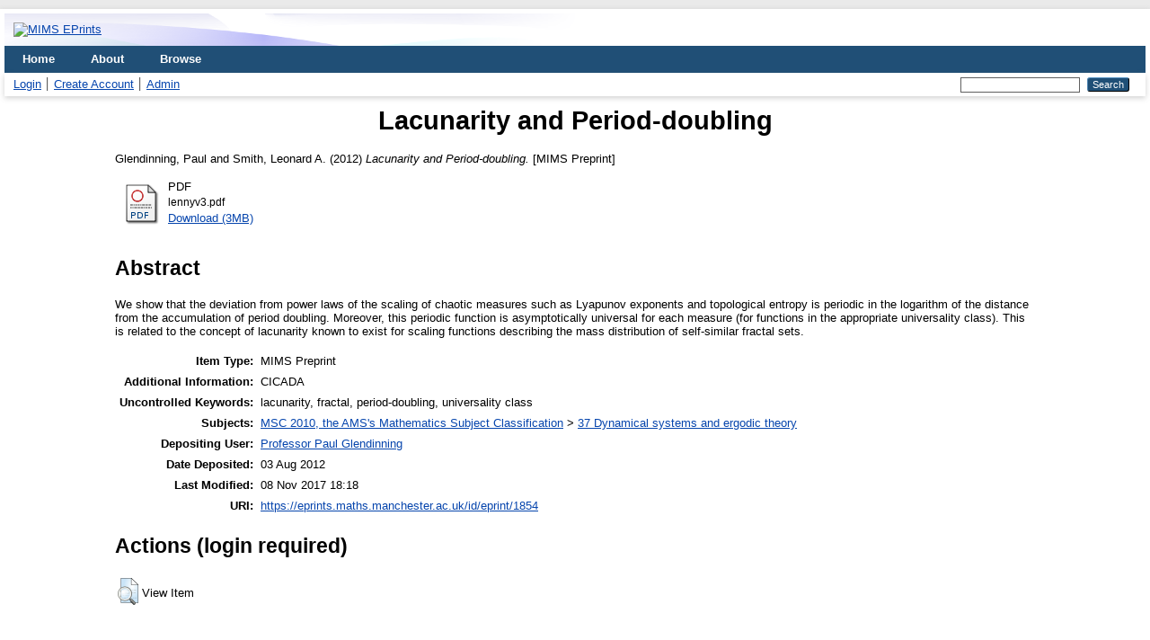

--- FILE ---
content_type: text/html; charset=utf-8
request_url: https://eprints.maths.manchester.ac.uk/1854/
body_size: 5089
content:
<!DOCTYPE html>
<html xmlns="http://www.w3.org/1999/xhtml" lang="en">
  <head>
    <meta http-equiv="X-UA-Compatible" content="IE=edge" />
    <title> Lacunarity and Period-doubling  - MIMS EPrints</title>
    <link rel="icon" href="/favicon.ico" type="image/x-icon" />
    <link rel="shortcut icon" href="/favicon.ico" type="image/x-icon" />
    <meta name="eprints.eprintid" content="1854" />
<meta name="eprints.rev_number" content="2" />
<meta name="eprints.eprint_status" content="archive" />
<meta name="eprints.userid" content="52" />
<meta name="eprints.dir" content="disk0/00/00/18/54" />
<meta name="eprints.datestamp" content="2012-08-03" />
<meta name="eprints.lastmod" content="2017-11-08 18:18:34" />
<meta name="eprints.status_changed" content="2017-10-20 14:13:03" />
<meta name="eprints.type" content="MIMS_preprint" />
<meta name="eprints.metadata_visibility" content="show" />
<meta name="eprints.major_MIMS_num" content="2012" />
<meta name="eprints.minor_MIMS_num" content="73" />
<meta name="eprints.MIMS_num" content="2012.73" />
<meta name="eprints.creators_name" content="Glendinning, Paul" />
<meta name="eprints.creators_name" content="Smith, Leonard A." />
<meta name="eprints.creators_id" content="p.a.glendinning@manchester.ac.uk" />
<meta name="eprints.title" content="Lacunarity and Period-doubling" />
<meta name="eprints.ispublished" content="pub" />
<meta name="eprints.subjects" content="MSC_37" />
<meta name="eprints.keywords" content="lacunarity, fractal, period-doubling, universality class" />
<meta name="eprints.note" content="CICADA" />
<meta name="eprints.abstract" content="We show that the deviation from power laws of the scaling of chaotic measures such as Lyapunov exponents and topological entropy is periodic in the logarithm of the distance from the accumulation of period doubling. Moreover, this periodic function is asymptotically universal for each measure (for
functions in the appropriate universality class). This is related to the concept of lacunarity known to exist for scaling functions describing the mass distribution of self-similar fractal sets." />
<meta name="eprints.date" content="2012-08-03" />
<meta name="eprints.date_type" content="published" />
<meta name="eprints.full_text_status" content="public" />
<meta name="eprints.number" content="2012.73" />
<meta name="eprints.place_of_pub" content="Manchester, UK" />
<meta name="eprints.institution" content="Manchester Institute for Mathematical Sciences, University of Manchester" />
<meta name="eprints.department" content="School of Mathematics" />
<meta name="eprints.refereed" content="FALSE" />
<meta name="eprints.issn" content="1749-9097" />
<meta name="eprints.referencetext" content="[1] Badii, R. and A. Politi (1984) Hausdorff Dimension and Uniformity
Factor of Strange Attractors, Phys. Rev. Lett. 52 1661â€“1664.
[2] Block, L.S. and W.A. Coppel (1991) Dynamics in One Dimension, LNM
1513, Springer, Berlin.
12
[3] Collet, P. and J.P. Eckmann (1980) Iterated maps on the interval as
dynamical systems, Birkhauser, Boston.
[4] Collet, P., J.P. Eckmann and O.E. Lanford (1980), Universal properties
of maps on an interval, Comm. Math. Phys. 76 211â€“254.
[5] Coullet, P. and C. Tresser (1978) Iterations dâ€™endomorphismes et groupe
de renormalisation, J. de Physique C5, 9 C5.25â€“C5.27.
[6] De Bruijn, N.G. (1948). On Mahlerâ€™s partition problem, Proc. Kon. Ned.
Akad. van Wettenschappen, 51, 659â€“669.
[7] de Melo, W. and S. van Strien (1993) One-dimensional dynamics,
Springer, Berlin.
[8] Feigenbaum, M.J. (1978) Quantitative universality for a class of nonlinear
transformations, J. Stat. Phys. 19 25â€“52.
[9] Feigenbaum, M.J. (1987) Some characterizations of strange sets, J. Stat.
Phys. 46 919â€“924.
[10] Feigenbaum, M.J. (1988) Presentation functions, fixed-points, and a theory
of scaling function dynamics, J. Stat. Phys. 52 527â€“569.
[11] Grassberger, P. and I. Procaccia, (1983) Characterization of Strange
Attractors, Phys. Rev. Lett. 50 346â€“349.
[12] Guckenheimer, J. (1984) Dimension estimates for attractors, in Contemp.
Math. 28, Fluids and Plasmas: Geometry and Dynamics, ed.
J.E. Marsden, 357â€“367.
[13] Guckenheimer, J. and P. Holmes (1983) Nonlinear Oscillations, Dynam-
ical Systems, and Bifurcations of Vector Fields, Springer, New York.
[14] HÂ´enon, M., (1976) A Two-Dimensional Mapping with a Strange Attractor,
Commun. Math. Phys. 50 69â€“77.
[15] MacKay, R.S. (1982) Renormalization in area-preserving maps, Ph.D.
thesis, Princeton.
[16] Milnor, J. and W. Thurston (1988) On iterated maps of the interval, in
Dynamical Systems ed. J.C. Alexander, Springer LNM 1342." />
<meta name="eprints.citation" content="  Glendinning, Paul and Smith, Leonard A.  (2012) Lacunarity and Period-doubling.  [MIMS Preprint]     " />
<meta name="eprints.document_url" content="https://eprints.maths.manchester.ac.uk/1854/1/lennyv3.pdf" />
<link rel="schema.DC" href="http://purl.org/DC/elements/1.0/" />
<meta name="DC.relation" content="https://eprints.maths.manchester.ac.uk/1854/" />
<meta name="DC.title" content="Lacunarity and Period-doubling" />
<meta name="DC.creator" content="Glendinning, Paul" />
<meta name="DC.creator" content="Smith, Leonard A." />
<meta name="DC.subject" content="37 Dynamical systems and ergodic theory" />
<meta name="DC.description" content="We show that the deviation from power laws of the scaling of chaotic measures such as Lyapunov exponents and topological entropy is periodic in the logarithm of the distance from the accumulation of period doubling. Moreover, this periodic function is asymptotically universal for each measure (for
functions in the appropriate universality class). This is related to the concept of lacunarity known to exist for scaling functions describing the mass distribution of self-similar fractal sets." />
<meta name="DC.date" content="2012-08-03" />
<meta name="DC.type" content="MIMS Preprint" />
<meta name="DC.type" content="NonPeerReviewed" />
<meta name="DC.format" content="application/pdf" />
<meta name="DC.language" content="en" />
<meta name="DC.identifier" content="https://eprints.maths.manchester.ac.uk/1854/1/lennyv3.pdf" />
<meta name="DC.identifier" content="  Glendinning, Paul and Smith, Leonard A.  (2012) Lacunarity and Period-doubling.  [MIMS Preprint]     " />
<link rel="alternate" href="https://eprints.maths.manchester.ac.uk/cgi/export/eprint/1854/DC/mims3-eprint-1854.txt" type="text/plain; charset=utf-8" title="Dublin Core" />
<link rel="alternate" href="https://eprints.maths.manchester.ac.uk/cgi/export/eprint/1854/RIS/mims3-eprint-1854.ris" type="text/plain" title="Reference Manager" />
<link rel="alternate" href="https://eprints.maths.manchester.ac.uk/cgi/export/eprint/1854/JSON/mims3-eprint-1854.js" type="application/json; charset=utf-8" title="JSON" />
<link rel="alternate" href="https://eprints.maths.manchester.ac.uk/cgi/export/eprint/1854/DIDL/mims3-eprint-1854.xml" type="text/xml; charset=utf-8" title="MPEG-21 DIDL" />
<link rel="alternate" href="https://eprints.maths.manchester.ac.uk/cgi/export/eprint/1854/RDFXML/mims3-eprint-1854.rdf" type="application/rdf+xml" title="RDF+XML" />
<link rel="alternate" href="https://eprints.maths.manchester.ac.uk/cgi/export/eprint/1854/ContextObject/mims3-eprint-1854.xml" type="text/xml; charset=utf-8" title="OpenURL ContextObject" />
<link rel="alternate" href="https://eprints.maths.manchester.ac.uk/cgi/export/eprint/1854/Atom/mims3-eprint-1854.xml" type="application/atom+xml;charset=utf-8" title="Atom" />
<link rel="alternate" href="https://eprints.maths.manchester.ac.uk/cgi/export/eprint/1854/MODS/mims3-eprint-1854.xml" type="text/xml; charset=utf-8" title="MODS" />
<link rel="alternate" href="https://eprints.maths.manchester.ac.uk/cgi/export/eprint/1854/Refer/mims3-eprint-1854.refer" type="text/plain" title="Refer" />
<link rel="alternate" href="https://eprints.maths.manchester.ac.uk/cgi/export/eprint/1854/EndNote/mims3-eprint-1854.enw" type="text/plain; charset=utf-8" title="EndNote" />
<link rel="alternate" href="https://eprints.maths.manchester.ac.uk/cgi/export/eprint/1854/HTML/mims3-eprint-1854.html" type="text/html; charset=utf-8" title="HTML Citation" />
<link rel="alternate" href="https://eprints.maths.manchester.ac.uk/cgi/export/eprint/1854/Text/mims3-eprint-1854.txt" type="text/plain; charset=utf-8" title="ASCII Citation" />
<link rel="alternate" href="https://eprints.maths.manchester.ac.uk/cgi/export/eprint/1854/RDFN3/mims3-eprint-1854.n3" type="text/n3" title="RDF+N3" />
<link rel="alternate" href="https://eprints.maths.manchester.ac.uk/cgi/export/eprint/1854/CSV/mims3-eprint-1854.csv" type="text/csv; charset=utf-8" title="Multiline CSV" />
<link rel="alternate" href="https://eprints.maths.manchester.ac.uk/cgi/export/eprint/1854/COinS/mims3-eprint-1854.txt" type="text/plain; charset=utf-8" title="OpenURL ContextObject in Span" />
<link rel="alternate" href="https://eprints.maths.manchester.ac.uk/cgi/export/eprint/1854/XML/mims3-eprint-1854.xml" type="application/vnd.eprints.data+xml; charset=utf-8" title="EP3 XML" />
<link rel="alternate" href="https://eprints.maths.manchester.ac.uk/cgi/export/eprint/1854/Simple/mims3-eprint-1854.txt" type="text/plain; charset=utf-8" title="Simple Metadata" />
<link rel="alternate" href="https://eprints.maths.manchester.ac.uk/cgi/export/eprint/1854/BibTeX/mims3-eprint-1854.bib" type="text/plain; charset=utf-8" title="BibTeX" />
<link rel="alternate" href="https://eprints.maths.manchester.ac.uk/cgi/export/eprint/1854/RDFNT/mims3-eprint-1854.nt" type="text/plain" title="RDF+N-Triples" />
<link rel="alternate" href="https://eprints.maths.manchester.ac.uk/cgi/export/eprint/1854/METS/mims3-eprint-1854.xml" type="text/xml; charset=utf-8" title="METS" />
<link rel="Top" href="https://eprints.maths.manchester.ac.uk/" />
    <link rel="Sword" href="https://eprints.maths.manchester.ac.uk/sword-app/servicedocument" />
    <link rel="SwordDeposit" href="https://eprints.maths.manchester.ac.uk/id/contents" />
    <link type="text/html" rel="Search" href="https://eprints.maths.manchester.ac.uk/cgi/search" />
    <link title="MIMS EPrints" type="application/opensearchdescription+xml" rel="Search" href="https://eprints.maths.manchester.ac.uk/cgi/opensearchdescription" />
    <script type="text/javascript" src="https://www.google.com/jsapi">
//padder
</script><script type="text/javascript">
// <![CDATA[
google.load("visualization", "1", {packages:["corechart", "geochart"]});
// ]]></script><script type="text/javascript">
// <![CDATA[
var eprints_http_root = "https://eprints.maths.manchester.ac.uk";
var eprints_http_cgiroot = "https://eprints.maths.manchester.ac.uk/cgi";
var eprints_oai_archive_id = "eprints.maths.manchester.ac.uk.MIMS.EPrints";
var eprints_logged_in = false;
var eprints_logged_in_userid = 0; 
var eprints_logged_in_username = ""; 
var eprints_logged_in_usertype = ""; 
// ]]></script>
    <style type="text/css">.ep_logged_in { display: none }</style>
    <link type="text/css" rel="stylesheet" href="/style/auto-3.4.5.css?1720778145" />
    <script type="text/javascript" src="/javascript/auto-3.4.5.js?1720778145">
//padder
</script>
    <!--[if lte IE 6]>
        <link rel="stylesheet" type="text/css" href="/style/ie6.css" />
   <![endif]-->
    <meta content="EPrints 3.4.5" name="Generator" />
    <meta content="text/html; charset=UTF-8" http-equiv="Content-Type" />
    <meta content="en" http-equiv="Content-Language" />
    
  </head>
  <body>
    
    <div id="wrapper">
      <header>
        <div class="ep_tm_header ep_noprint">
		  <div class="ep_tm_site_logo">
			<a href="https://eprints.maths.manchester.ac.uk/" title="MIMS EPrints">
			  <img alt="MIMS EPrints" src="https://epsassets.manchester.ac.uk/medialand/shared/images/logos/Logo_ManchesterEst1824.png" />
			</a>
		  </div>
          <nav aria-label="Main Navigation">
            <ul role="menu" class="ep_tm_menu">
              <li>
                <a href="/" title="Go to start page!" role="menuitem">
                  Home
                </a>
              </li>
              <li>
                <a href="/information.html" title="Get some detailed repository information!" role="menuitem">
                  About
                </a>
              </li>
              <li>
                <a href="/view/" title="Browse the items using prepared lists!" role="menuitem" menu="ep_tm_menu_browse" aria-owns="ep_tm_menu_browse">
                  Browse
                </a>
                <ul role="menu" id="ep_tm_menu_browse" style="display:none;">
					<li>
						  <a href="https://eprints.maths.manchester.ac.uk/view/year/" role="menuitem">
							Browse by 
							Year
						  </a>
					</li>
					<li>
						<a href="/view/subjects/" role="menuitem">
						  Browse by 
						  Subject
						</a>
					</li>
					<li>
						  <a href="https://eprints.maths.manchester.ac.uk/view/creators/" role="menuitem">
							Browse by 
							Author
						  </a>
					</li>
                </ul>
              </li>
            </ul>
          </nav>
        
          <div class="ep_tm_searchbar">
            <div>
              <ul id="ep_tm_menu_tools" role="toolbar" class="ep_tm_key_tools"><li class="ep_tm_key_tools_item"><a href="/cgi/users/home" class="ep_tm_key_tools_item_link">Login</a></li><li class="ep_tm_key_tools_item"><a href="/cgi/register" class="ep_tm_key_tools_item_link">Create Account</a></li><li class="ep_tm_key_tools_item"><a href="/cgi/users/home?screen=Admin" class="ep_tm_key_tools_item_link">Admin</a></li></ul>
            </div>
            <div>
              
              <form method="get" accept-charset="utf-8" action="/cgi/search" role="search" aria-label="Publication simple search">
                <input class="ep_tm_searchbarbox" size="20" type="text" name="q" aria-labelledby="searchbutton" />
                <input class="ep_tm_searchbarbutton" value="Search" type="submit" name="_action_search" id="searchbutton" />
                <input type="hidden" name="_action_search" value="Search" />
                <input type="hidden" name="_order" value="bytitle" />
                <input type="hidden" name="basic_srchtype" value="ALL" />
                <input type="hidden" name="_satisfyall" value="ALL" />
              </form>
            </div>
          </div>
        </div>
      </header>

      <div id="main_content">
        <div class="ep_tm_page_content">
          <h1 id="page-title" class="ep_tm_pagetitle">
            

Lacunarity and Period-doubling


          </h1>
          <div class="ep_summary_content"><div class="ep_summary_content_left"></div><div class="ep_summary_content_right"></div><div class="ep_summary_content_top"></div><div class="ep_summary_content_main">

  <p style="margin-bottom: 1em">
    


    <span class="person_name">Glendinning, Paul</span> and <span class="person_name">Smith, Leonard A.</span>
  

(2012)

<em>Lacunarity and Period-doubling.</em>


    [MIMS Preprint]
  


  



  </p>

  

  

    
  
    
      
      <table>
        
          <tr>
            <td valign="top" align="right"><a href="https://eprints.maths.manchester.ac.uk/1854/1/lennyv3.pdf" class="ep_document_link"><img class="ep_doc_icon" alt="[thumbnail of lennyv3.pdf]" src="https://eprints.maths.manchester.ac.uk/style/images/fileicons/application_pdf.png" border="0" /></a></td>
            <td valign="top">
              

<!-- document citation -->


<span class="ep_document_citation">
<span class="document_format">PDF</span>
<br /><span class="document_filename">lennyv3.pdf</span>



</span>

<br />
              <a href="https://eprints.maths.manchester.ac.uk/1854/1/lennyv3.pdf" class="ep_document_link">Download (3MB)</a>
              
			  
			  
              
  
              <ul>
              
              </ul>
            </td>
          </tr>
        
      </table>
    

  

  

  
    <h2>Abstract</h2>
    <p style="text-align: left; margin: 1em auto 0em auto">We show that the deviation from power laws of the scaling of chaotic measures such as Lyapunov exponents and topological entropy is periodic in the logarithm of the distance from the accumulation of period doubling. Moreover, this periodic function is asymptotically universal for each measure (for
functions in the appropriate universality class). This is related to the concept of lacunarity known to exist for scaling functions describing the mass distribution of self-similar fractal sets.</p>
  

  <table style="margin-bottom: 1em; margin-top: 1em;" cellpadding="3">
    <tr>
      <th align="right">Item Type:</th>
      <td>
        MIMS Preprint
        
        
        
      </td>
    </tr>
    
    
      
    
      
        <tr>
          <th align="right">Additional Information:</th>
          <td valign="top">CICADA</td>
        </tr>
      
    
      
        <tr>
          <th align="right">Uncontrolled Keywords:</th>
          <td valign="top">lacunarity, fractal, period-doubling, universality class</td>
        </tr>
      
    
      
        <tr>
          <th align="right">Subjects:</th>
          <td valign="top"><a href="https://eprints.maths.manchester.ac.uk/view/subjects/MSC.html">MSC 2010, the AMS's Mathematics Subject Classification</a> &gt; <a href="https://eprints.maths.manchester.ac.uk/view/subjects/MSC=5F37.html">37 Dynamical systems and ergodic theory</a></td>
        </tr>
      
    
      
    
      
    
      
        <tr>
          <th align="right">Depositing User:</th>
          <td valign="top">

<a href="https://eprints.maths.manchester.ac.uk/cgi/users/home?screen=User::View&amp;userid=52"><span class="ep_name_citation"><span class="person_name">Professor Paul Glendinning</span></span></a>

</td>
        </tr>
      
    
      
        <tr>
          <th align="right">Date Deposited:</th>
          <td valign="top">03 Aug 2012</td>
        </tr>
      
    
      
        <tr>
          <th align="right">Last Modified:</th>
          <td valign="top">08 Nov 2017 18:18</td>
        </tr>
      
    
    <tr>
      <th align="right">URI:</th>
      <td valign="top"><a href="https://eprints.maths.manchester.ac.uk/id/eprint/1854">https://eprints.maths.manchester.ac.uk/id/eprint/1854</a></td>
    </tr>
  </table>

  
  

  
    <h2 id="actions">Actions (login required)</h2>
    <table class="ep_summary_page_actions">
    
      <tr>
        <td><a href="/cgi/users/home?screen=EPrint%3A%3AView&amp;eprintid=1854"><img src="/style/images/action_view.png" alt="View Item" class="ep_form_action_icon" role="button" /></a></td>
        <td>View Item</td>
      </tr>
    
    </table>
  

</div><div class="ep_summary_content_bottom"></div><div class="ep_summary_content_after"></div></div>
        </div>
      </div>

      <footer>
        <div class="ep_tm_footer ep_noprint">
          <span>MIMS EPrints is powered by <em><a href="http://eprints.org/software/">EPrints 3.4</a></em> which is developed by the <a href="https://www.ecs.soton.ac.uk/">School of Electronics and Computer Science</a> at the University of Southampton. <a href="/eprints/">About EPrints</a> | <a href="/accessibility/">Accessibility</a></span>
          <div class="ep_tm_eprints_logo">
            <a rel="external" href="https://eprints.org/software/">
              <img alt="EPrints Logo" src="/images/eprintslogo.png" /><img alt="EPrints Flavour Logo" src="/images/flavour.png" style="width: 28px" />
            </a>
          </div>
        </div>
      </footer>
    </div> <!-- wrapper -->
  </body>
</html>